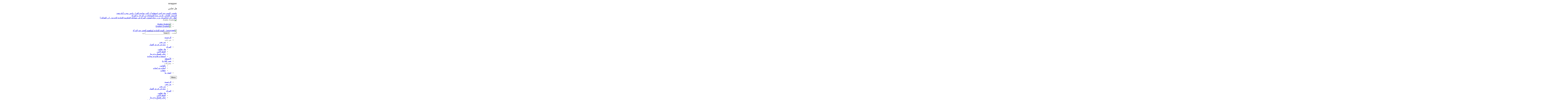

--- FILE ---
content_type: text/html; charset=utf-8
request_url: https://lecorvaw.org/index.php/2016-12-19-10-47-19/item/514-2017-12-14-11-31-20
body_size: 9090
content:


<!DOCTYPE html>
<html prefix="og: http://ogp.me/ns#" lang="ar-aa" dir="rtl">
<head>
		<base href="https://lecorvaw.org/index.php/2016-12-19-10-47-19/item/514-2017-12-14-11-31-20" />
	<meta http-equiv="content-type" content="text/html; charset=utf-8" />
	<meta name="title" content="الهيئة اللبنانية لمناهضة العنف ضد المرأة في ديو المشاهير" />
	<meta property="og:url" content="https://lecorvaw.org/index.php/2016-12-19-10-47-19/item/514-2017-12-14-11-31-20" />
	<meta property="og:title" content="الهيئة اللبنانية لمناهضة العنف ضد المرأة في ديو المشاهير - Lecorvaw - الهيئة اللبنانية لمناهضة العنف ضد المرأة" />
	<meta property="og:type" content="article" />
	<meta property="og:image" content="https://lecorvaw.org/media/k2/items/cache/c501a702ef05e90d163a1eeeb1633357_XS.jpg" />
	<meta name="image" content="https://lecorvaw.org/media/k2/items/cache/c501a702ef05e90d163a1eeeb1633357_XS.jpg" />
	<meta property="og:description" content="وفد من الهيئة اللبنانية لمناهضة العنف ضد المرأة في إستديو ديو المشاهير أمس، لتشجيع ودعم الفنان اللبناني طلال الجردي لرفع صوت المرأة عاليا وتحقيق المسا..." />
	<meta name="description" content="وفد من الهيئة اللبنانية لمناهضة العنف ضد المرأة في إستديو ديو المشاهير أمس، لتشجيع ودعم الفنان اللبناني طلال الجردي لرفع صوت المرأة عاليا وتحقيق المسا..." />
	<meta name="generator" content="tecware.org" />
	<title>الهيئة اللبنانية لمناهضة العنف ضد المرأة في ديو المشاهير - Lecorvaw - الهيئة اللبنانية لمناهضة العنف ضد المرأة</title>
	<link href="/templates/sj_financial/favicon.ico" rel="shortcut icon" type="image/vnd.microsoft.icon" />
	<link href="https://lecorvaw.org/index.php/component/search/?Itemid=849&amp;id=514:2017-12-14-11-31-20&amp;format=opensearch" rel="search" title="البحث Lecorvaw - الهيئة اللبنانية لمناهضة العنف ضد المرأة" type="application/opensearchdescription+xml" />
	<link href="/plugins/system/yt/includes/site/css/style.css" rel="stylesheet" type="text/css" />
	<link href="/media/system/css/modal.css" rel="stylesheet" type="text/css" />
	<link href="/components/com_k2/css/k2.css" rel="stylesheet" type="text/css" />
	<link href="/templates/system/css/general.css" rel="stylesheet" type="text/css" />
	<link href="/templates/system/css/system.css" rel="stylesheet" type="text/css" />
	<link href="/templates/sj_financial/asset/bootstrap/css/bootstrap.css" rel="stylesheet" type="text/css" />
	<link href="/templates/sj_financial/asset/fonts/awesome/css/font-awesome.css" rel="stylesheet" type="text/css" />
	<link href="/templates/sj_financial/asset/fonts/socialico/font-socialico.css" rel="stylesheet" type="text/css" />
	<link href="/templates/sj_financial/css/template-radian.css" rel="stylesheet" type="text/css" />
	<link href="/templates/sj_financial/css/bonus-page.css" rel="stylesheet" type="text/css" />
	<link href="/templates/sj_financial/css/your_css.css" rel="stylesheet" type="text/css" />
	<link href="/templates/sj_financial/css/pattern.css" rel="stylesheet" type="text/css" />
	<link href="/templates/sj_financial/asset/bootstrap/css/responsive.css" rel="stylesheet" type="text/css" />
	<link href="/templates/sj_financial/asset/bootstrap/css/bootstrap-rtl.css" rel="stylesheet" type="text/css" />
	<link href="/templates/sj_financial/css/template-rtl.css" rel="stylesheet" type="text/css" />
	<link href="/templates/sj_financial/css/responsive.css" rel="stylesheet" type="text/css" />
	<link href="http://fonts.googleapis.com/css?family=Open+Sans:+400,300,600,700,800" rel="stylesheet" type="text/css" />
	<link href="/plugins/system/ytshortcodes/assets/css/awesome/font-awesome.min.css" rel="stylesheet" type="text/css" />
	<link href="/plugins/system/ytshortcodes/assets/css/shortcodes.css" rel="stylesheet" type="text/css" />
	<link href="/plugins/system/ytshortcodes/assets/css/shortcodes-rtl.css" rel="stylesheet" type="text/css" />
	<link href="/media/mod_languages/css/template.css" rel="stylesheet" type="text/css" />
	<link href="/media/k2splash/css/k2splash.css" rel="stylesheet" type="text/css" />
	<style type="text/css">
body.sj_financial{font-size:14px}body.sj_financial{font-family:arial,sans-serif;}  h3.title, h2.heading-category, h3.modtitle, .page-header,.item-title,.carousel-caption h4, .wellcomesj a.readmore, h3.mgi-cat a, .item-wrap .item-title a, .other-links li a,.catItemView h3.catItemTitle, .itemListCategory h2, .itemLatest h3, .itemComments h3, .bs-title a, .k2ItemsBlock ul li a, .menu-title, .search.SearchMobile input[type="text"], .btn-navbar{font-family:Open Sans, serif !important}
body.sj_financial{
	background-color:#ffffff ;
	color:#666666 ;
}


	</style>
	<script src="/plugins/system/yt/includes/admin/js/jquery.min.js" type="text/javascript"></script>
	<script src="/plugins/system/yt/includes/admin/js/jquery-noconflict.js" type="text/javascript"></script>
	<script src="/media/system/js/mootools-core.js" type="text/javascript"></script>
	<script src="/media/system/js/core.js" type="text/javascript"></script>
	<script src="/media/system/js/mootools-more.js" type="text/javascript"></script>
	<script src="/media/system/js/modal.js" type="text/javascript"></script>
	<script src="/media/jui/js/jquery.min.js" type="text/javascript"></script>
	<script src="/media/jui/js/jquery-noconflict.js" type="text/javascript"></script>
	<script src="/media/jui/js/jquery-migrate.min.js" type="text/javascript"></script>
	<script src="/components/com_k2/js/k2.js?v2.6.8&amp;sitepath=/" type="text/javascript"></script>
	<script src="/media/jui/js/bootstrap.min.js" type="text/javascript"></script>
	<script src="https://lecorvaw.org/templates/sj_financial/js/keepmenu.js" type="text/javascript"></script>
	<script src="https://lecorvaw.org/templates/sj_financial/js/yt-script.js" type="text/javascript"></script>
	<script src="https://lecorvaw.org/templates/sj_financial/js/prettify.js" type="text/javascript"></script>
	<script src="https://lecorvaw.org/templates/sj_financial/js/yt-extend.js" type="text/javascript"></script>
	<script src="https://lecorvaw.org/templates/sj_financial/menusys/class/common/js/jquery.easing.1.3.js" type="text/javascript"></script>
	<script src="https://lecorvaw.org/templates/sj_financial/menusys/class/moo/assets/jquery.moomenu.js" type="text/javascript"></script>
	<script src="https://lecorvaw.org/plugins/system/ytshortcodes/assets/js/touchswipe.min.js" type="text/javascript"></script>
	<script src="https://lecorvaw.org/plugins/system/ytshortcodes/assets/js/prettify.js" type="text/javascript"></script>
	<script src="https://lecorvaw.org/plugins/system/ytshortcodes/assets/js/shortcodes.js" type="text/javascript"></script>
	<script src="/media/k2splash/js/jcarousel.js" type="text/javascript"></script>
	<script type="text/javascript">

		jQuery(function($) {
			SqueezeBox.initialize({});
			SqueezeBox.assign($('a.modal').get(), {
				parse: 'rel'
			});
		});

		window.jModalClose = function () {
			SqueezeBox.close();
		};
		
		// Add extra modal close functionality for tinyMCE-based editors
		document.onreadystatechange = function () {
			if (document.readyState == 'interactive' && typeof tinyMCE != 'undefined' && tinyMCE)
			{
				if (typeof window.jModalClose_no_tinyMCE === 'undefined')
				{	
					window.jModalClose_no_tinyMCE = typeof(jModalClose) == 'function'  ?  jModalClose  :  false;
					
					jModalClose = function () {
						if (window.jModalClose_no_tinyMCE) window.jModalClose_no_tinyMCE.apply(this, arguments);
						tinyMCE.activeEditor.windowManager.close();
					};
				}
		
				if (typeof window.SqueezeBoxClose_no_tinyMCE === 'undefined')
				{
					if (typeof(SqueezeBox) == 'undefined')  SqueezeBox = {};
					window.SqueezeBoxClose_no_tinyMCE = typeof(SqueezeBox.close) == 'function'  ?  SqueezeBox.close  :  false;
		
					SqueezeBox.close = function () {
						if (window.SqueezeBoxClose_no_tinyMCE)  window.SqueezeBoxClose_no_tinyMCE.apply(this, arguments);
						tinyMCE.activeEditor.windowManager.close();
					};
				}
			}
		};
		
	</script>
	<script type="text/javascript">
	var TMPL_NAME = "sj_financial";
	var TMPL_COOKIE = ["fontSize","fontName","templateColor","bgcolor","linkcolor","textcolor","header-bgimage","header-bgcolor","spotlight6-bgcolor","footer-bgcolor","footer-bgimage","templateLayout","menustyle","googleWebFont","activeNotice"];

	function MobileRedirectUrl(){
	  window.location.href = document.getElementById("yt-mobilemenu").value;
	}
</script>

	     <meta name="HandheldFriendly" content="true"/>
	<meta name="format-detection" content="telephone=no">
    <meta http-equiv="content-type" content="text/html; charset=utf-8" />
	
	<!-- META FOR IOS & HANDHELD -->
			<meta name="viewport" content="width=device-width, initial-scale=1.0, user-scalable=yes"/>
		
	<meta name="HandheldFriendly" content="true" />
	<meta name="apple-mobile-web-app-capable" content="YES" />
	<!-- //META FOR IOS & HANDHELD -->
	
	<!-- Suport IE8: media query, html5 -->
<!--[ if lt IE 9]>
<script src="https://lecorvaw.org/templates/sj_financial/js/respond.min.js" type="text/javascript"></script>
<script src="https://lecorvaw.org/templates/sj_financial/js/modernizr.min.js" type="text/javascript"></script>
<script src="http://html5shiv.googlecode.com/svn/trunk/html5.js"> </ script>
<[endif] -->

</head>
<body id="bd" class="com_k2 view-item radian rtl layout_main-right sj_financial layout_main-right no-slider  yt-jv3" onLoad="prettyPrint()">
	
	<section id="yt_wrapper"  >
		
		<h3 id="top"  class="h3-wrapper">wrapper</h3>
		<section id="yt_spotlight1" class="block">						<div class="yt-main">
							<div class="yt-main-in1 container">
								<div class="yt-main-in2 row-fluid">
										<div id="top1" class="span8" data-tablet="span7 " data-mobile="hidden">
				    	
	<div class="module   beaking_news  clearfix">
	    		    <h3 class="modtitle">  هل تعلمي</h3>
	    	    <div class="modcontent clearfix">
							
	<div id="sj_splash_1769907669747138978" class="sj-splash   slide" data-interval="5000" data-pause="hover">
		 
				<div class="spl-items">
			<div class="spl-items-inner">
								<div class="spl-item  item   active" data-href="/index.php/2016-12-22-14-05-13/2016-12-22-14-12-04/item/454-2017-01-25-17-37-27" >
										<span class="spl-item-title">
						<a href="/index.php/2016-12-22-14-05-13/2016-12-22-14-12-04/item/454-2017-01-25-17-37-27" title="علمتني المسرحية كيف استطيع أن اكون صاحبة القرار وليس مجرد أداة تنفيذ"  >
							علمتني المسرحية كيف استطيع أن اكون صاحبة القرار وليس مجرد أداة تنفيذ						</a>
					</span>
																			</div>
								<div class="spl-item  item  " data-href="/index.php/2016-12-22-14-05-13/2016-12-22-14-12-04/item/437-2017-01-02-15-00-58" >
										<span class="spl-item-title">
						<a href="/index.php/2016-12-22-14-05-13/2016-12-22-14-12-04/item/437-2017-01-02-15-00-58" title="الدستور اللبناني يكرس مبدأ المساواة بين الرجل و المرأة"  >
							الدستور اللبناني يكرس مبدأ المساواة بين الرجل و المرأة						</a>
					</span>
																			</div>
								<div class="spl-item  item  " data-href="/index.php/2016-12-22-14-05-13/2016-12-22-14-12-04/item/432-2017-01-02-13-54-28" >
										<span class="spl-item-title">
						<a href="/index.php/2016-12-22-14-05-13/2016-12-22-14-12-04/item/432-2017-01-02-13-54-28" title="إعلان جان اوغاسبيان وزير دولة لشؤون المرأة في تشكيلة الحكومة اللبنانية الجديدة ..اين العدالة ؟"  >
							إعلان جان اوغاسبيان وزير دولة لشؤون المرأة في تشكيلة الحكومة اللبنانية الجديدة ..اين العدالة ؟						</a>
					</span>
																			</div>
							</div>
		</div>
				
	</div>	
	
<script>
//<![CDATA[    					
	jQuery(function($){
		;(function(element){
			var $element = $(element);
			$element.each(function(){
				var $this = $(this), options = options = !$this.data('modal') && $.extend({}, $this.data());
				$this.jcarousel(options);
				$this.bind('jslide', function(e){
					var index = $(this).find(e.relatedTarget).index();
	
					// process for nav
					$('[data-jslide]').each(function(){
						var $nav = $(this), $navData = $nav.data(), href, $target = $($nav.attr('data-target') || (href = $nav.attr('href')) && href.replace(/.*(?=#[^\s]+$)/, ''));
						if ( !$target.is($this) ) return;
						if (typeof $navData.jslide == 'number' && $navData.jslide==index){
							$nav.addClass('sel');
						} else {
							$nav.removeClass('sel');
						}
					});
	
				});
			});
			return ;
			
		})('#sj_splash_1769907669747138978');
	});
//]]>	
</script>
	    </div>
	</div>
    
		</div>
				<div id="top2" class="span4 " data-tablet="span5 ">
				    	
	<div class="module   yt_flag  clearfix">
	    	    <div class="modcontent clearfix">
						<div class="mod-languages ">

	
		<a class="dropdown-toggle"  >
																		<img src="/media/mod_languages/images/ar.gif" alt="Arabic " title="Arabic " />						Arabic 																						<i class="fa fa-caret-down"></i>
		</a>
		<ul class="dropdown-menu " >
									<li class="lang-active" >
					<a href="/index.php/2016-12-19-10-47-19/item/514-2017-12-14-11-31-20">
													<img src="/media/mod_languages/images/ar.gif" alt="Arabic " title="Arabic " />							Arabic 											</a>
				</li>
												<li class="" >
					<a href="/index.php/en/">
													<img src="/media/mod_languages/images/en.gif" alt="English " title="English " />							English 											</a>
				</li>
							</ul>
	

</div>

<script type="text/javascript">
jQuery(document).ready(function($) {
	var ua = navigator.userAgent,
	_device = (ua.match(/iPad/i)||ua.match(/iPhone/i)||ua.match(/iPod/i)) ? "smartphone" : "desktop";
	
	if(_device == "desktop") {
		$(".mod-languages").bind('hover', function() {
			$(this).children(".dropdown-toggle").addClass(function(){
				if($(this).hasClass("open")){
					$(this).removeClass("open");
					return "";
				}
				return "open";
			});
			$(this).children(".dropdown-menu").stop().slideToggle(350);
			
		}, function(){
			$(this).children(".dropdown-menu").stop().slideToggle(350);
		});
	}else{
		$('.mod-languages .dropdown-toggle').bind('touchstart', function(){
			$('.mod-languages .dropdown-menu').stop().slideToggle(350);
		});
	}
});
</script>	    </div>
	</div>
    
		</div>
										</div>
							</div>
						</div>
                    </section>			<div id="yt_header" class="block">						<div class="yt-main">
							<div class="yt-main-in1 container">
								<div class="yt-main-in2 row-fluid">
										<div id="yt_logoposition" class="span9" data-mobile="span6">
			  
			<a class="logo" href="/" title="Lecorvaw - الهيئة اللبنانية لمناهضة العنف ضد المرأة">
				<img data-placeholder="no" alt="Lecorvaw - الهيئة اللبنانية لمناهضة العنف ضد المرأة" src="https://lecorvaw.org/images/january/LOGOoo5555.jpg"/>
			</a>
                </div>
				<div id="search" class="span3" data-mobile="span6">
				    	
	<div class="module  search_results  clearfix">
	    	    <div class="modcontent clearfix">
						<div class="searchsearch_results">
	<form action="/index.php/2016-12-19-10-47-19" method="post" class="form-inline">
		<label for="mod-search-searchword" class="element-invisible">البحث...</label> <input name="searchword" id="mod-search-searchword" maxlength="200"  class="inputbox search-query" type="text" size="20" value="Search"  onblur="if (this.value=='') this.value='Search';" onfocus="if (this.value=='Search') this.value='';" /> <button class="button btn btn-primary" onclick="this.form.searchword.focus();"> <i class="icon_search"> </i> <span class="over-search"></span></button>		<input type="hidden" name="task" value="search" />
		<input type="hidden" name="option" value="com_search" />
		<input type="hidden" name="Itemid" value="849" />
	</form>
</div>
	    </div>
	</div>
    
		</div>
										</div>
							</div>
						</div>
                    </div>			<div id="yt_menuwrap" class="block">						<div class="yt-main">
							<div class="yt-main-in1 container">
								<div class="yt-main-in2 row-fluid">
										<div id="yt_menuposition" class="span10" data-tablet="span6" data-mobile="span6">
			<ul id="moonavigator" class="navi navirtl">
<li class="level1 first ">
	<a title="الرئيسية" class="level1 first  item-link" href="https://lecorvaw.org/"><span class="menu-title">الرئيسية</span></a>	</li>


<li class="level1 havechild ">
	<div title="من نحن" class="level1 havechild  item-link separator"><span class="menu-title">من نحن</span><i class="icon-angle-down"></i></div>	<ul class="level2 subnavi" >
<li class="level2 first ">
	<a title="من نحن" class="level2 first  item-link" href="/index.php/2016-12-19-10-55-53/2016-12-19-10-32-19"><span class="menu-title">من نحن</span></a>	</li>


<li class="level2 last ">
	<a title="نبذة عن فريق العمل" class="level2 last  item-link" href="/index.php/2016-12-19-10-55-53/2016-12-19-10-43-18"><span class="menu-title">نبذة عن فريق العمل</span></a>	</li>

</ul></li>


<li class="level1 havechild ">
	<a title="المرأة" class="level1 havechild  item-link" href="#"><span class="menu-title">المرأة</span><i class="icon-angle-down"></i></a>	<ul class="level2 subnavi" >
<li class="level2 first ">
	<a title="هل تعلمي" class="level2 first  item-link" href="/index.php/2016-12-22-14-05-13/2016-12-22-14-12-04"><span class="menu-title">هل تعلمي</span></a>	</li>


<li class="level2 ">
	<a title="الخط الآمن" class="level2  item-link" href="/index.php/2016-12-22-14-05-13/2016-12-19-10-44-12"><span class="menu-title">الخط الآمن</span></a>	</li>


<li class="level2 ">
	<a title="حكي قصتك وجربينا" class="level2  item-link" href="/index.php/2016-12-22-14-05-13/2016-12-19-10-48-05"><span class="menu-title">حكي قصتك وجربينا</span></a>	</li>


<li class="level2 last ">
	<a title="استشارة قانونية مجانية" class="level2 last  item-link" href="/index.php/2016-12-22-14-05-13/2016-12-19-10-48-57"><span class="menu-title">استشارة قانونية مجانية</span></a>	</li>

</ul></li>


<li class="level1 ">
	<a title="الأنشطة" class="level1  item-link" href="/index.php/2016-12-19-10-45-01"><span class="menu-title">الأنشطة</span></a>	</li>


<li class="active level1 ">
	<a title="صور للتاريخ" class="active level1  item-link" href="/index.php/2016-12-19-10-47-19"><span class="menu-title">صور للتاريخ</span></a>	</li>


<li class="level1 havechild ">
	<div title="متفرقات" class="level1 havechild  item-link separator"><span class="menu-title">متفرقات</span><i class="icon-angle-down"></i></div>	<ul class="level2 subnavi" >
<li class="level2 first ">
	<a title="بالقانون" class="level2 first  item-link" href="/index.php/2016-12-19-10-57-35/2016-12-19-10-45-31"><span class="menu-title">بالقانون</span></a>	</li>


<li class="level2 ">
	<a title="أبحاث ودراسات" class="level2  item-link" href="/index.php/2016-12-19-10-57-35/2016-12-19-10-46-00"><span class="menu-title">أبحاث ودراسات</span></a>	</li>


<li class="level2 last ">
	<a title="حلقات" class="level2 last  item-link" href="/index.php/2016-12-19-10-57-35/2016-12-19-10-49-51"><span class="menu-title">حلقات</span></a>	</li>

</ul></li>


<li class="level1 last ">
	<a title="اتصل بنا" class="level1 last  item-link" href="/index.php/2016-12-19-10-50-25"><span class="menu-title">اتصل بنا</span></a>	</li>

</ul>	
	<script type="text/javascript">
		jQuery(function($){
						
            $('#moonavigator').moomenu({ 
            	'wrap':'#yt_menuwrap .container',
            	'easing': 'easeInOutCirc',
				'speed': '500',
				'justify': 'right'
            });
	    });
	</script>
	<div id="yt-responivemenu" class="yt-resmenu menu-sidebar">
	<button class="btn btn-navbar yt-resmenu-sidebar" type="button">
	<i class="icon-align-justify"></i>
	Menu
    </button>
    <div id="yt_resmenu_sidebar">
        <ul class="nav resmenu">
	    <li><a title="الرئيسية" href='https://lecorvaw.org/'>الرئيسية</a>        </li>
        <li><a title="من نحن" href="#1">من نحن</a>            <ul class="nav">
            <li><a title="من نحن" href='/index.php/2016-12-19-10-55-53/2016-12-19-10-32-19'>من نحن</a>        </li>
        <li><a title="نبذة عن فريق العمل" href='/index.php/2016-12-19-10-55-53/2016-12-19-10-43-18'>نبذة عن فريق العمل</a>        </li>
                </ul></li>
            <li><a title="المرأة" href='#'>المرأة</a>            <ul class="nav">
            <li><a title="هل تعلمي" href='/index.php/2016-12-22-14-05-13/2016-12-22-14-12-04'>هل تعلمي</a>        </li>
        <li><a title="الخط الآمن" href='/index.php/2016-12-22-14-05-13/2016-12-19-10-44-12'>الخط الآمن</a>        </li>
        <li><a title="حكي قصتك وجربينا" href='/index.php/2016-12-22-14-05-13/2016-12-19-10-48-05'>حكي قصتك وجربينا</a>        </li>
        <li><a title="استشارة قانونية مجانية" href='/index.php/2016-12-22-14-05-13/2016-12-19-10-48-57'>استشارة قانونية مجانية</a>        </li>
                </ul></li>
            <li><a title="الأنشطة" href='/index.php/2016-12-19-10-45-01'>الأنشطة</a>        </li>
        <li><a title="صور للتاريخ" href='/index.php/2016-12-19-10-47-19' class="active">صور للتاريخ</a>        </li>
        <li><a title="متفرقات" href="#1">متفرقات</a>            <ul class="nav">
            <li><a title="بالقانون" href='/index.php/2016-12-19-10-57-35/2016-12-19-10-45-31'>بالقانون</a>        </li>
        <li><a title="أبحاث ودراسات" href='/index.php/2016-12-19-10-57-35/2016-12-19-10-46-00'>أبحاث ودراسات</a>        </li>
        <li><a title="حلقات" href='/index.php/2016-12-19-10-57-35/2016-12-19-10-49-51'>حلقات</a>        </li>
                </ul></li>
            <li><a title="اتصل بنا" href='/index.php/2016-12-19-10-50-25'>اتصل بنا</a>        </li>
    		</ul>
	</div>
<!--	<script type="text/javascript">
		jQuery(document).ready(function($){
			if($('.yt-off-sideresmenu .yt-sideresmenu')){
				$('.yt-off-sideresmenu .yt-sideresmenu').html($('#yt_resmenu_sidebar').html());
				$('.btn.yt-resmenu-sidebar').click(function(){
					if($('#bd').hasClass('on-sidebar-resmenu')){
						$('#bd').removeClass('on-sidebar-resmenu');
					}else{
						$('#bd').addClass('on-sidebar-resmenu');
					}
				});
			}
		});
	</script>-->
	
	<script type="text/javascript">
		jQuery(document).ready(function($){
			
			if($('.yt-off-sideresmenu .yt-sideresmenu')){
			//	alert('aa');
				$('.yt-off-sideresmenu .yt-sideresmenu').html($('#yt_resmenu_sidebar').html());
			}
			
			function openSidebar() {
				$("#yt_wrapper,#bd").addClass('on-sidebar-resmenu');
			}
			function closeSidebar() {
				$("#yt_wrapper,#bd").removeClass('on-sidebar-resmenu');
			}

			$('.yt-off-sideresmenu').siblings().on('click', function(e) {
				if($('#yt_wrapper,#bd').hasClass('on-sidebar-resmenu')) {
				  e.preventDefault();
				  closeSidebar();
				  
				}
			});

			$('.yt-resmenu-sidebar').on('click', function(e) {
				e.stopPropagation();
				e.preventDefault();
				//alert('vao day');
				if($('#yt_wrapper,#bd').hasClass('on-sidebar-resmenu')) {
				  closeSidebar();
				} else {
				  openSidebar();
				}

			});

		});
	</script>
	
	</div>
        </div>
				<div id="social" class="span2" data-tablet="span6" data-mobile="span6">
				    	
	<div class="module   social_menu  clearfix">
	    	    <div class="modcontent clearfix">
						
<div class="social"><div class="yt-socialbt"><a data-placement="top" target="_blank" class="sb facebook default   " title="Facebook" href="http://www.facebook.com/lecorvaw"><i class="fa fa-facebook"></i></a></div> <div class="yt-socialbt"><a data-placement="top" target="_blank" class="sb twitter default   " title="Twitter" href="https://twitter.com/Lecorvaw"><i class="fa fa-twitter"></i></a></div> <div class="yt-socialbt"><a data-placement="top" target="_blank" class="sb instagram default   " title="Instagram" href="https://www.instagram.com/lecorvaw"><i class="fa fa-instagram"></i></a></div></div>
	    </div>
	</div>
    
		</div>
				<div id="top0" class="span3 hidden" data-normal=" hidden" data-tablet="span4 hidden" data-mobile="span3">
				<div class="search SearchMobile">
	<form action="/index.php/2016-12-19-10-47-19" method="post" class="form-inline">
		<label for="mod-search-searchword2" class="element-invisible">البحث...</label> <input name="searchword" id="mod-search-searchword2" maxlength="200"  class="inputbox search-query" type="text" size="20" value="Search"  onblur="if (this.value=='') this.value='Search';" onfocus="if (this.value=='Search') this.value='';" /> <button class="button btn btn-primary" onclick="this.form.searchword.focus();"> <i class="fa  fa-search"> </i> </button>		<input type="hidden" name="task" value="search" />
		<input type="hidden" name="option" value="com_search" />
		<input type="hidden" name="Itemid" value="849" />
	</form>
</div>

		</div>
										</div>
							</div>
						</div>
                    </div>			<div id="content" class="content layout-mr nopos-maintop1 nopos-mainbottom1 nopos-mainbottom2 nopos-right nogroup-right block">						<div class="yt-main">
							<div class="yt-main-in1 container">
								<div class="yt-main-in2 row-fluid">
        							<div id="content_main" class="span12" data-tablet="span12"><div class="content-main-inner ">        	<div class="span12 no-minheight">
				<div id="system-message-container">
	</div>

            </div>
         		<div id="breadcrumb" class="span12">
				    	
	<div class="module    clearfix">
	    	    <div class="modcontent clearfix">
						
<ul class="breadcrumb ">
<li><a href="/index.php" class="pathway">Home</a><span class="divider"></span><li><li><a href="/index.php/2016-12-19-10-47-19" class="pathway">صور للتاريخ</a><li><li><span class="divider"></span><span>الهيئة اللبنانية لمناهضة العنف ضد المرأة في ديو المشاهير</span><li></ul>
	    </div>
	</div>
    
		</div>
		          <div id="yt_component" class="span12" data-normal="">
            <div class="component-inner">
                

<!-- Start K2 Item Layout -->
<span id="startOfPageId514"></span>

<div id="k2Container" class="itemView">

	<!-- Plugins: BeforeDisplay -->
	
	<!-- K2 Plugins: K2BeforeDisplay -->
	
	


  <div class="itemBody">

	  <!-- Plugins: BeforeDisplayContent -->
	  
	  <!-- K2 Plugins: K2BeforeDisplayContent -->
	  
		<div class="page-header">
						<!-- Item title -->
			<h2 class="itemTitle">
					  					  
				  الهيئة اللبنانية لمناهضة العنف ضد المرأة في ديو المشاهير			
				  			
			</h2>
						
		</div>
		<div class="itemNaviTop">
			<dl class="article-info">
										<!-- Date created -->
				<dd>
					<span class="itemDateCreated">
						<i class="icon-calendar"></i>
						الخميس, كانون1 14 2017					</span>
				</dd>
								
								<dd>
					<!-- Item category -->
					<span class="category">
						<i class="icon-category"></i>
						<a href="/index.php/2016-12-19-10-47-19">صور للتاريخ</a>
					</span>
				</dd>
								
				
				
								   
				
																<!-- K2 Plugins: K2AfterDisplayTitle -->
										<!-- Font Resizer -->
					<dd class="k2item-fontsize">
						<span class="itemTextResizerTitle">font size</span>
						<div style="margin:0 5px;display:inline-block">
							<a href="#" id="fontDecrease">
								<i class="icon-minus-sign nomarginall"></i>
							</a>
							<a href="#" id="fontIncrease">
								<i class="icon-plus-sign nomarginall"></i>
							</a>
						</div>
					</dd>
										
										<!-- Email Button -->
					<dd class="k2item-email">
												<a class="itemEmailLink" rel="nofollow" href="/index.php/component/mailto/?tmpl=component&amp;template=sj_financial&amp;link=391ded551c590d1b6c7983c3e90d7bff2a7229a3" onclick="window.open(this.href,'emailWindow','width=400,height=350,location=no,menubar=no,resizable=no,scrollbars=no'); return false;">
							<i class="icon-envelope"></i>
						</a>
												
												<!-- Print Button -->
							<a class="itemPrintLink" rel="nofollow" href="/index.php/2016-12-19-10-47-19/item/514-2017-12-14-11-31-20?tmpl=component&amp;print=1" onclick="window.open(this.href,'printWindow','width=900,height=600,location=no,menubar=no,resizable=yes,scrollbars=yes'); return false;">
								<i class="icon-print"></i>
							</a>
											</dd>
										
										
					<dd class="item-caption">
												 						  
					</dd>
			</dl>
			
		</div>	  
					  <!-- Item Image -->
			  <div class="itemImageBlock">
					<span class="itemImage">
						<a class="" data-rel="prettyPhoto" href="/media/k2/items/cache/c501a702ef05e90d163a1eeeb1633357_XL.jpg" title="Click to preview image">
							<img src="/media/k2/items/cache/c501a702ef05e90d163a1eeeb1633357_L.jpg" alt="الهيئة اللبنانية لمناهضة العنف ضد المرأة في ديو المشاهير" style="width:775px; height:auto;" />
						</a>
					</span>
				  <div class="clr"></div>
			  </div>
	    		

	    		  		  <!-- Item introtext -->
		  <div class="itemIntroText">
			<p dir="rtl" style="text-align: right;"><span style="font-size: 14pt; color: #000000; font-family: 'times new roman', times, serif;">وفد من الهيئة اللبنانية لمناهضة العنف ضد المرأة في إستديو <a class="_58cn" style="color: #000000;" href="https://www.facebook.com/hashtag/%D8%AF%D9%8A%D9%88_%D8%A7%D9%84%D9%85%D8%B4%D8%A7%D9%87%D9%8A%D8%B1?source=feed_text&amp;story_id=771259836407147" data-ft="{&quot;tn&quot;:&quot;*N&quot;,&quot;type&quot;:104}"><span class="_5afy"><span class="_58cm">ديو المشاهير</span></span></a> أمس، لتشجيع ودعم الفنان اللبناني طلال الجردي لرفع صوت المرأة عاليا وتحقيق المساواة.</span></p>
		  </div>
		  	    	  <!-- Item fulltext -->
	  <div class="itemFullText">
	  	
<p dir="rtl" style="text-align: center;"><span style="font-size: 14pt; color: #000000; font-family: 'times new roman', times, serif;"><img src="/images/April/decemer/IMG_6083.JPG" width="600" /></span><span style="font-size: 14pt; color: #000000; font-family: 'times new roman', times, serif;"><img src="/images/April/decemer/IMG_6071.JPG" width="600" /></span></p>
<p dir="rtl" style="text-align: center;"><span style="font-size: 14pt; color: #000000; font-family: 'times new roman', times, serif;"><img src="/images/April/decemer/IMG_6077.JPG" width="600" /></span></p>					 <!-- Item date modified -->
			 <span class="itemDateModified">
				  Last modified on الخميس, 16 أيار 2019			 </span>
        	  </div>
	  	  
		<div class="clr"></div>
		
				<!-- Social sharing -->
		<div class="itemSocialSharing">
	
						<!-- Twitter Button -->
			<div class="itemTwitterButton">
				<a href="https://twitter.com/share" class="twitter-share-button" data-count="horizontal">
					Tweet				</a>
				<script type="text/javascript" src="//platform.twitter.com/widgets.js"></script>
			</div>
				
						<!-- Facebook Button -->
			<div class="itemFacebookButton">
				<div id="fb-root"></div>
				<script type="text/javascript">
					(function(d, s, id) {
					  var js, fjs = d.getElementsByTagName(s)[0];
					  if (d.getElementById(id)) return;
					  js = d.createElement(s); js.id = id;
					  js.src = "//connect.facebook.net/en_US/all.js#xfbml=1";
					  fjs.parentNode.insertBefore(js, fjs);
					}(document, 'script', 'facebook-jssdk'));
				</script>
				<div class="fb-like" data-send="false" data-width="200" data-show-faces="true"></div>
			</div>
				
						<!-- Google +1 Button -->
			<div class="itemGooglePlusOneButton">
				<g:plusone annotation="inline" width="120"></g:plusone>
				<script type="text/javascript">
				  (function() {
					window.___gcfg = {lang: 'en'}; // Define button default language here
				    var po = document.createElement('script'); po.type = 'text/javascript'; po.async = true;
				    po.src = 'https://apis.google.com/js/plusone.js';
				    var s = document.getElementsByTagName('script')[0]; s.parentNode.insertBefore(po, s);
				  })();
				</script>
			</div>
				
			<div class="clr"></div>
		</div>
						
				  <!-- Item navigation -->
		  <div class="itemNavigation">
			<span class="itemNavigationTitle">More in this category:</span>

								<a class="itemPrevious" href="/index.php/2016-12-19-10-47-19/item/513-2017-12-14-11-23-01">
					&laquo; ندوة "أحوالِك..شخصية" في طرابلس				</a>
				
								<a class="itemNext" href="/index.php/2016-12-19-10-47-19/item/525-2018-12-20-12-12-13">
					ما تحلم بالعرس..عقوبتك الحبس &raquo;
				</a>
				
		  </div>
		 
	   
	    
					   
	
   		


	  <!-- Plugins: AfterDisplayContent -->
	  
	  <!-- K2 Plugins: K2AfterDisplayContent -->
	  
	  <div class="clr"></div>
  </div>

	<div class="itemLatest clearfix">
  
			
  
	</div>

  
    <div class="clr"></div>
 
  <!-- Plugins: AfterDisplay -->
  
  <!-- K2 Plugins: K2AfterDisplay -->
  
  
 
	<div class="clr"></div>
</div>
<!-- End K2 Item Layout -->

<!-- JoomlaWorks "K2" (v2.6.8) | Learn more about K2 at http://getk2.org -->


            </div>
        </div>
		   </div></div> <div id="content_right" class="span4 hidden" data-tablet="span12"><div class="content-right-in"></div></div> 								</div>
							</div>
						</div>
                    </div>					<footer id="yt_footer" class="block">						<div class="yt-main">
							<div class="yt-main-in1 container">
								<div class="yt-main-in2 row-fluid">
										<div id="yt_copyrightposition" class="span12">
			        <!-- 
        You CAN NOT remove (or unreadable) those links without permission. Removing the link and template sponsor Please visit smartaddons.com or contact with e-mail (contact@ytcvn.com) If you don't want to link back to smartaddons.com, you can always pay a link removal donation. This will allow you to use the template link free on one domain name. Also, kindly send me the site's url so I can include it on my list of verified users. 
        -->
        <div class="footer1" style="direction: ltr;">Copyright &#169; 2026 Lecorvaw - الهيئة اللبنانية لمناهضة العنف ضد المرأة. All Rights Reserved.  Designed by <a target="_blank" title="Tecware" href="http://www.tecware.org/">Tecware</a></div>
        <!--<div class="footer2"><a href="http://www.joomla.org">Joomla!</a> is Free Software released under the <a href="http://www.gnu.org/licenses/gpl-2.0.html">GNU General Public License.</a></div>-->
                </div>
										</div>
							</div>
						</div>
                    </footer>			        <script type="text/javascript">
	jQuery(document).ready(function($){
		/* Begin: add class pattern for element */
		var headerbgimage = '';
		var footerbgimage = '';
		if(headerbgimage){
			$('#yt_header').addClass(headerbgimage);
			
		}
		if(footerbgimage){
			$('#yt_footer').addClass(footerbgimage);
			$('#yt_spotlight6').addClass(footerbgimage);
		}
		/* End: add class pattern for element */
	});
</script>
    <a id="yt-totop" class="backtotop" href="#"><i class="icon-angle-up"></i></a>

    <script type="text/javascript">
        jQuery(".backtotop").addClass("hidden-top");
			jQuery(window).scroll(function () {
			if (jQuery(this).scrollTop() === 0) {
				jQuery(".backtotop").addClass("hidden-top")
			} else {
				jQuery(".backtotop").removeClass("hidden-top")
			}
		});

		jQuery('.backtotop').click(function () {
			jQuery('body,html').animate({
					scrollTop:0
				}, 1200);
			return false;
		});
    </script>
		<div class="block yt-off-sideresmenu"><div class="yt-sideresmenu"></div></div>
			</section>
<script  type="text/javascript">
						function jSelectShortcode(text) {
							jQuery("#yt_shorcodes").removeClass("open");
							text = text.replace(/'/g, '"');
							//1.Editor Content
							if(document.getElementById('jform_articletext') != null) {
								jInsertEditorText(text, 'jform_articletext');
							}
							if(document.getElementById('jform_description') != null) {
								jInsertEditorText(text, 'jform_description');
							}

							//2.Editor K2
							if(document.getElementById('description') != null) {
								jInsertEditorText(text, 'description');
							}
							if(document.getElementById('text') != null) {
								jInsertEditorText(text, 'text');
							}
							//3.Editor VirtueMart
							if(document.getElementById('category_description') != null) {
								jInsertEditorText(text, 'category_description');
							}
							if(document.getElementById('product_desc') != null) {
								jInsertEditorText(text, 'product_desc');
							}
							//4.Editor Contact
							if(document.getElementById('jform_misc') != null) {
								jInsertEditorText(text, 'jform_misc');
							}
							//5.Editor Easyblog
							if(document.getElementById('write_content') != null) {
								jInsertEditorText(text, 'write_content');
							}
							//6.Editor Joomshoping
							if(document.getElementById('description1') != null) {
								jInsertEditorText(text, 'description1');
							}
							//6.Editor HTML
							if(document.getElementById('jform_content') != null) {
								jInsertEditorText(text, 'jform_content');
							}
							SqueezeBox.close();
						}
				   </script></body>
</html>

--- FILE ---
content_type: text/html; charset=utf-8
request_url: https://accounts.google.com/o/oauth2/postmessageRelay?parent=https%3A%2F%2Flecorvaw.org&jsh=m%3B%2F_%2Fscs%2Fabc-static%2F_%2Fjs%2Fk%3Dgapi.lb.en.2kN9-TZiXrM.O%2Fd%3D1%2Frs%3DAHpOoo_B4hu0FeWRuWHfxnZ3V0WubwN7Qw%2Fm%3D__features__
body_size: 161
content:
<!DOCTYPE html><html><head><title></title><meta http-equiv="content-type" content="text/html; charset=utf-8"><meta http-equiv="X-UA-Compatible" content="IE=edge"><meta name="viewport" content="width=device-width, initial-scale=1, minimum-scale=1, maximum-scale=1, user-scalable=0"><script src='https://ssl.gstatic.com/accounts/o/2580342461-postmessagerelay.js' nonce="bM0spZREX51VVabaybhhWA"></script></head><body><script type="text/javascript" src="https://apis.google.com/js/rpc:shindig_random.js?onload=init" nonce="bM0spZREX51VVabaybhhWA"></script></body></html>